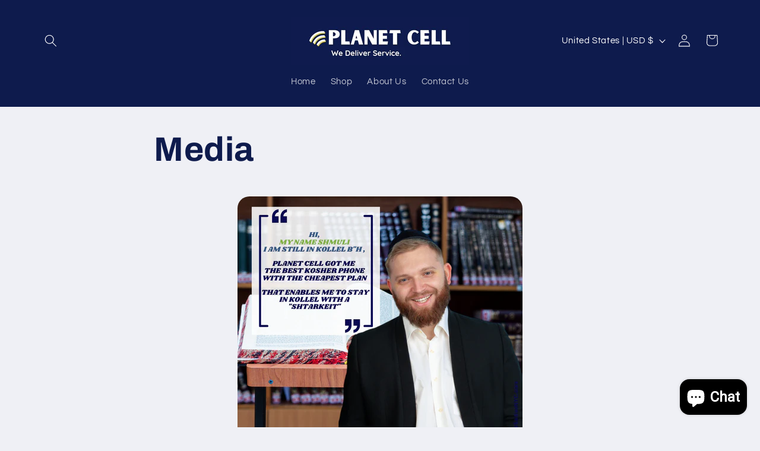

--- FILE ---
content_type: text/html; charset=UTF-8
request_url: https://enormapps.com/gallery-v2/get-gallery-images?returncode=jQuery2240006738288716027441_1768794419907&gallery=84200&limit=16&offset=0&isMobile=false&_=1768794419908
body_size: 1079
content:
jQuery2240006738288716027441_1768794419907({"status":"success","gallery":"84200","galleryData":{"gallery_name":"ADVERTISMENTS","shop_name":"planet-cell-of-ny.myshopify.com"},"settings":{"display_mode":"popup","popupfit":"lcPopup","image_order":"newtoold","img_width":"square","img_resolution":"normal","no_of_img":"2","mobile_no_of_img":"2","show_gallery_name":"true","linkopen":"true","download_btn":"false","title_loc":"above","gutter":"5px","img_radius":"0px","show_border":"false","border_width":"5px","border_color":"#007bff","image_effect":"noeffect","overlay_opacity":"0.8","font_color":"#FFFFFF","overlay_color":"#000000","overlay_effect":"fade","display_text":"magnifier","disable_right_click":"false","button_bg_color":"#007bff","button_text_color":"#ffffff","lc_autoplay":"false","lc_counter":"false","lc_thumbs_nav":"false","lc_show_title":"false","fullscreen":"true","fs_only":"false","pagination":"enable","img_per_page":"1","img_load_more":"scroll","load_more_button_text":"Load more images","load_more_button_radius":"0px","load_more_button_bg_color":"#080808","load_more_button_text_color":"#ffffff","gallery_text_color":"#000000","gallery_font_size":"50px","image_over_text_size":"12px","popup_settings":{"overlayBgColor":"#E7D7D7","overlayOpacity":"0.1","overlayOpacityOptions":["0.1","0.2","0.3","0.4","0.5","0.6","0.7","0.8","0.9","1"],"captionBgColor":"#000000","captionTextColor":"#ffffff","imgBorderRadius":"0px","imgBorderWidth":"10px","imgBorderColor":"#F9F9F9","fullscreen":"true","fs_only":"false"},"no_more_photos":"No more photos"},"style":"","shopData":{"shop":"planet-cell-of-ny.myshopify.com","pricingPlan":"free"},"data":"    <style>#enap-gallery-84200{position: relative;}<\/style>        <style>\n            #lcl_overlay{background-color:#E7D7D7 !important;}#lcl_overlay{opacity:0.1 !important;}#lcl_txt{background-color:#000000 !important;}#lcl_txt>#lcl_title{color:#ffffff !important;}#lcl_contents_wrap{border-radius:0px !important;}        <\/style>\n    <!--<link rel=\"stylesheet\" href=\"\">\n    <link rel=\"stylesheet\" href=\"\">\n    <link rel=\"stylesheet\" href=\"\">-->\n    <!--<link rel=\"stylesheet\" href=\"\">-->\n        <div class=\"enrm-image-container enrm-masonary-item enrm-col-2\" style=\"padding: 5px\">\n            <a class=\"enrm-cursor-pointer enrm-border-none enrm-lc-popup\"\n               href=\"https:\/\/cdn.shopify.com\/s\/files\/1\/0490\/9567\/1959\/t\/5\/assets\/Enorm-Gallery84200-Planet-Cell-2-1672110627-63aa6223d8ad3.png?v=1672110631&&width=1080\"\n               target=\"_blank\"\n               title=\"\"\n               data-lcl-title=\"\"\n               data-lcl-thumb=\"https:\/\/cdn.shopify.com\/s\/files\/1\/0490\/9567\/1959\/t\/5\/assets\/Enorm-Gallery84200-Planet-Cell-2-1672110627-63aa6223d8ad3.png?v=1672110631&width=350\"\n               data-src-attr=\"javascript:void(0)\"\n            >\n                <!--To show the square image-->\n                                    <!--Square layout-->\n                    <div class=\"enrm-square-img enrm-img-wrapper\"\n                         style=\"border-radius:0px;\"\n                    >\n                        <div class=\"enrm-bg-image noeffect enrm-bg-image-0\"\n                             style=\"background: url('https:\/\/cdn.shopify.com\/s\/files\/1\/0490\/9567\/1959\/t\/5\/assets\/Enorm-Gallery84200-Planet-Cell-2-1672110627-63aa6223d8ad3.png?v=1672110631&width=600')\"\n                        ><\/div>\n\n                        \n                        <!--First check if image name is not empty-->\n                        <div class=\"enrm-overlay-container fade magnifier\" style=\"background-color:rgba(0,0,0,0.8)\"><span class=\"enrm-overlay-caption magnifier\" style=\"color: #FFFFFF; font-size: 12px\"><i class=\"enrm-fas enrm-fa-search-plus\"><\/i><\/span><\/div>                    <\/div>\n                            <\/a>\n            <!--Add Image download button-->\n                    <\/div>\n    "})

--- FILE ---
content_type: text/plain; charset=utf-8
request_url: https://d-ipv6.mmapiws.com/ant_squire
body_size: 154
content:
planetcellny.com;019bd45c-ffde-751e-9bd8-6d843bc11a62:f179354d39b974b99f6feb085df86e3cdc3a0dc2